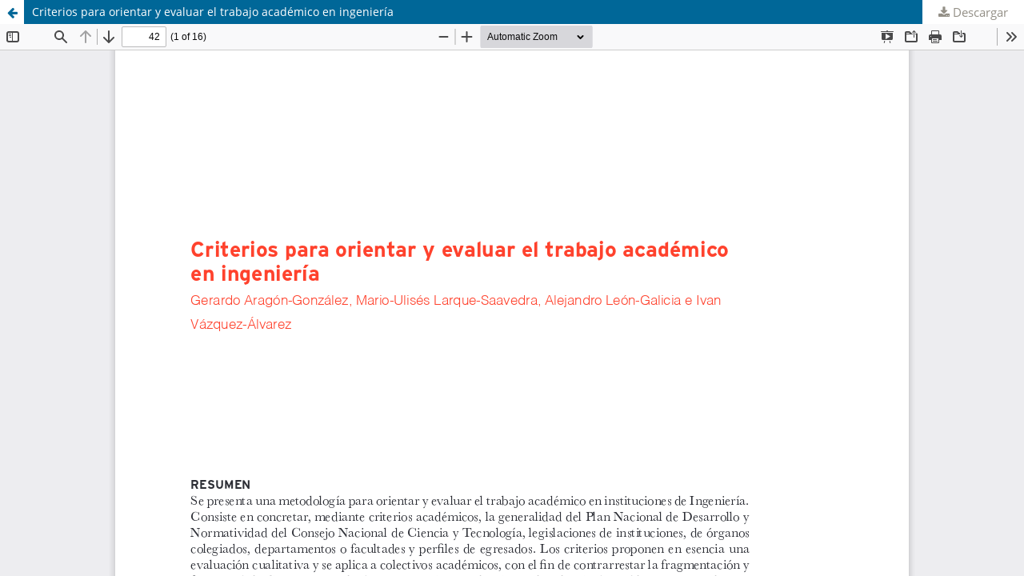

--- FILE ---
content_type: text/html; charset=utf-8
request_url: https://www.ries.universia.unam.mx/index.php/ries/article/view/264/1050
body_size: 3947
content:
<!DOCTYPE html>
<html lang="es-ES" xml:lang="es-ES">
<head>
	<meta http-equiv="Content-Type" content="text/html; charset=utf-8" />
	<meta name="viewport" content="width=device-width, initial-scale=1.0">
	<title>Vista de Criterios para orientar y evaluar el trabajo académico en ingeniería</title>

	
<link rel="icon" href="https://www.ries.universia.unam.mx/public/journals/1/favicon_es_ES.png">
<meta name="generator" content="Open Journal Systems 3.3.0.8">
	<link rel="stylesheet" href="https://www.ries.universia.unam.mx/index.php/ries/$$$call$$$/page/page/css?name=stylesheet" type="text/css" /><link rel="stylesheet" href="https://www.ries.universia.unam.mx/index.php/ries/$$$call$$$/page/page/css?name=font" type="text/css" /><link rel="stylesheet" href="https://www.ries.universia.unam.mx/lib/pkp/styles/fontawesome/fontawesome.css?v=3.3.0.8" type="text/css" /><link rel="stylesheet" href="https://www.ries.universia.unam.mx/plugins/generic/orcidProfile/css/orcidProfile.css?v=3.3.0.8" type="text/css" /><link rel="stylesheet" href="https://www.ries.universia.unam.mx/public/journals/1/styleSheet.css?d=2023-03-30+18%3A44%3A46" type="text/css" />
	<script src="https://www.ries.universia.unam.mx/lib/pkp/lib/vendor/components/jquery/jquery.min.js?v=3.3.0.8" type="text/javascript"></script><script src="https://www.ries.universia.unam.mx/lib/pkp/lib/vendor/components/jqueryui/jquery-ui.min.js?v=3.3.0.8" type="text/javascript"></script><script src="https://www.ries.universia.unam.mx/plugins/themes/default/js/lib/popper/popper.js?v=3.3.0.8" type="text/javascript"></script><script src="https://www.ries.universia.unam.mx/plugins/themes/default/js/lib/bootstrap/util.js?v=3.3.0.8" type="text/javascript"></script><script src="https://www.ries.universia.unam.mx/plugins/themes/default/js/lib/bootstrap/dropdown.js?v=3.3.0.8" type="text/javascript"></script><script src="https://www.ries.universia.unam.mx/plugins/themes/default/js/main.js?v=3.3.0.8" type="text/javascript"></script><script type="text/javascript">
(function(i,s,o,g,r,a,m){i['GoogleAnalyticsObject']=r;i[r]=i[r]||function(){
(i[r].q=i[r].q||[]).push(arguments)},i[r].l=1*new Date();a=s.createElement(o),
m=s.getElementsByTagName(o)[0];a.async=1;a.src=g;m.parentNode.insertBefore(a,m)
})(window,document,'script','https://www.google-analytics.com/analytics.js','ga');

ga('create', 'UA-169801617-1', 'auto');
ga('send', 'pageview');
</script>
</head>
<body class="pkp_page_article pkp_op_view">

		<header class="header_view">

		<a href="https://www.ries.universia.unam.mx/index.php/ries/article/view/264" class="return">
			<span class="pkp_screen_reader">
									Volver a los detalles del artículo
							</span>
		</a>

		<a href="https://www.ries.universia.unam.mx/index.php/ries/article/view/264" class="title">
			Criterios para orientar y evaluar el trabajo académico en ingeniería
		</a>

		<a href="https://www.ries.universia.unam.mx/index.php/ries/article/download/264/1050/2571" class="download" download>
			<span class="label">
				Descargar
			</span>
			<span class="pkp_screen_reader">
				Descargar PDF
			</span>
		</a>

	</header>

	<script type="text/javascript">
		// Creating iframe's src in JS instead of Smarty so that EZProxy-using sites can find our domain in $pdfUrl and do their rewrites on it.
		$(document).ready(function() {
			var urlBase = "https://www.ries.universia.unam.mx/plugins/generic/pdfJsViewer/pdf.js/web/viewer.html?file=";
			var pdfUrl = "https:\/\/www.ries.universia.unam.mx\/index.php\/ries\/article\/download\/264\/1050\/2571";
			$("#pdfCanvasContainer > iframe").attr("src", urlBase + encodeURIComponent(pdfUrl));
		});
	</script>

	<div id="pdfCanvasContainer" class="galley_view">
				<iframe src="" width="100%" height="100%" style="min-height: 500px;" title="PDF de Criterios para orientar y evaluar el trabajo académico en ingeniería" allowfullscreen webkitallowfullscreen></iframe>
	</div>
	
</body>
</html>


--- FILE ---
content_type: text/css;charset=UTF-8
request_url: https://www.ries.universia.unam.mx/index.php/ries/$$$call$$$/page/page/css?name=font
body_size: 8496
content:
@font-face{font-family:'Lora';font-style:normal;font-weight:400;src:url('//www.ries.universia.unam.mx/plugins/themes/default/fonts/lora-v16-vietnamese_latin-ext_latin_cyrillic-ext_cyrillic-regular.eot');src:local(''),url('//www.ries.universia.unam.mx/plugins/themes/default/fonts/lora-v16-vietnamese_latin-ext_latin_cyrillic-ext_cyrillic-regular.eot?#iefix') format('embedded-opentype'),url('//www.ries.universia.unam.mx/plugins/themes/default/fonts/lora-v16-vietnamese_latin-ext_latin_cyrillic-ext_cyrillic-regular.woff2') format('woff2'),url('//www.ries.universia.unam.mx/plugins/themes/default/fonts/lora-v16-vietnamese_latin-ext_latin_cyrillic-ext_cyrillic-regular.woff') format('woff'),url('//www.ries.universia.unam.mx/plugins/themes/default/fonts/lora-v16-vietnamese_latin-ext_latin_cyrillic-ext_cyrillic-regular.ttf') format('truetype'),url('//www.ries.universia.unam.mx/plugins/themes/default/fonts/lora-v16-vietnamese_latin-ext_latin_cyrillic-ext_cyrillic-regular.svg#Lora') format('svg')}@font-face{font-family:'Lora';font-style:normal;font-weight:700;src:url('//www.ries.universia.unam.mx/plugins/themes/default/fonts/lora-v16-vietnamese_latin-ext_latin_cyrillic-ext_cyrillic-700.eot');src:local(''),url('//www.ries.universia.unam.mx/plugins/themes/default/fonts/lora-v16-vietnamese_latin-ext_latin_cyrillic-ext_cyrillic-700.eot?#iefix') format('embedded-opentype'),url('//www.ries.universia.unam.mx/plugins/themes/default/fonts/lora-v16-vietnamese_latin-ext_latin_cyrillic-ext_cyrillic-700.woff2') format('woff2'),url('//www.ries.universia.unam.mx/plugins/themes/default/fonts/lora-v16-vietnamese_latin-ext_latin_cyrillic-ext_cyrillic-700.woff') format('woff'),url('//www.ries.universia.unam.mx/plugins/themes/default/fonts/lora-v16-vietnamese_latin-ext_latin_cyrillic-ext_cyrillic-700.ttf') format('truetype'),url('//www.ries.universia.unam.mx/plugins/themes/default/fonts/lora-v16-vietnamese_latin-ext_latin_cyrillic-ext_cyrillic-700.svg#Lora') format('svg')}@font-face{font-family:'Lora';font-style:italic;font-weight:400;src:url('//www.ries.universia.unam.mx/plugins/themes/default/fonts/lora-v16-vietnamese_latin-ext_latin_cyrillic-ext_cyrillic-italic.eot');src:local(''),url('//www.ries.universia.unam.mx/plugins/themes/default/fonts/lora-v16-vietnamese_latin-ext_latin_cyrillic-ext_cyrillic-italic.eot?#iefix') format('embedded-opentype'),url('//www.ries.universia.unam.mx/plugins/themes/default/fonts/lora-v16-vietnamese_latin-ext_latin_cyrillic-ext_cyrillic-italic.woff2') format('woff2'),url('//www.ries.universia.unam.mx/plugins/themes/default/fonts/lora-v16-vietnamese_latin-ext_latin_cyrillic-ext_cyrillic-italic.woff') format('woff'),url('//www.ries.universia.unam.mx/plugins/themes/default/fonts/lora-v16-vietnamese_latin-ext_latin_cyrillic-ext_cyrillic-italic.ttf') format('truetype'),url('//www.ries.universia.unam.mx/plugins/themes/default/fonts/lora-v16-vietnamese_latin-ext_latin_cyrillic-ext_cyrillic-italic.svg#Lora') format('svg')}@font-face{font-family:'Lora';font-style:italic;font-weight:700;src:url('//www.ries.universia.unam.mx/plugins/themes/default/fonts/lora-v16-vietnamese_latin-ext_latin_cyrillic-ext_cyrillic-700italic.eot');src:local(''),url('//www.ries.universia.unam.mx/plugins/themes/default/fonts/lora-v16-vietnamese_latin-ext_latin_cyrillic-ext_cyrillic-700italic.eot?#iefix') format('embedded-opentype'),url('//www.ries.universia.unam.mx/plugins/themes/default/fonts/lora-v16-vietnamese_latin-ext_latin_cyrillic-ext_cyrillic-700italic.woff2') format('woff2'),url('//www.ries.universia.unam.mx/plugins/themes/default/fonts/lora-v16-vietnamese_latin-ext_latin_cyrillic-ext_cyrillic-700italic.woff') format('woff'),url('//www.ries.universia.unam.mx/plugins/themes/default/fonts/lora-v16-vietnamese_latin-ext_latin_cyrillic-ext_cyrillic-700italic.ttf') format('truetype'),url('//www.ries.universia.unam.mx/plugins/themes/default/fonts/lora-v16-vietnamese_latin-ext_latin_cyrillic-ext_cyrillic-700italic.svg#Lora') format('svg')}@font-face{font-family:'Open Sans';font-style:normal;font-weight:400;src:url('//www.ries.universia.unam.mx/plugins/themes/default/fonts/open-sans-v18-vietnamese_latin-ext_latin_greek-ext_greek_cyrillic-ext_cyrillic-regular.eot');src:local(''),url('//www.ries.universia.unam.mx/plugins/themes/default/fonts/open-sans-v18-vietnamese_latin-ext_latin_greek-ext_greek_cyrillic-ext_cyrillic-regular.eot?#iefix') format('embedded-opentype'),url('//www.ries.universia.unam.mx/plugins/themes/default/fonts/open-sans-v18-vietnamese_latin-ext_latin_greek-ext_greek_cyrillic-ext_cyrillic-regular.woff2') format('woff2'),url('//www.ries.universia.unam.mx/plugins/themes/default/fonts/open-sans-v18-vietnamese_latin-ext_latin_greek-ext_greek_cyrillic-ext_cyrillic-regular.woff') format('woff'),url('//www.ries.universia.unam.mx/plugins/themes/default/fonts/open-sans-v18-vietnamese_latin-ext_latin_greek-ext_greek_cyrillic-ext_cyrillic-regular.ttf') format('truetype'),url('//www.ries.universia.unam.mx/plugins/themes/default/fonts/open-sans-v18-vietnamese_latin-ext_latin_greek-ext_greek_cyrillic-ext_cyrillic-regular.svg#OpenSans') format('svg')}@font-face{font-family:'Open Sans';font-style:italic;font-weight:400;src:url('//www.ries.universia.unam.mx/plugins/themes/default/fonts/open-sans-v18-vietnamese_latin-ext_latin_greek-ext_greek_cyrillic-ext_cyrillic-italic.eot');src:local(''),url('//www.ries.universia.unam.mx/plugins/themes/default/fonts/open-sans-v18-vietnamese_latin-ext_latin_greek-ext_greek_cyrillic-ext_cyrillic-italic.eot?#iefix') format('embedded-opentype'),url('//www.ries.universia.unam.mx/plugins/themes/default/fonts/open-sans-v18-vietnamese_latin-ext_latin_greek-ext_greek_cyrillic-ext_cyrillic-italic.woff2') format('woff2'),url('//www.ries.universia.unam.mx/plugins/themes/default/fonts/open-sans-v18-vietnamese_latin-ext_latin_greek-ext_greek_cyrillic-ext_cyrillic-italic.woff') format('woff'),url('//www.ries.universia.unam.mx/plugins/themes/default/fonts/open-sans-v18-vietnamese_latin-ext_latin_greek-ext_greek_cyrillic-ext_cyrillic-italic.ttf') format('truetype'),url('//www.ries.universia.unam.mx/plugins/themes/default/fonts/open-sans-v18-vietnamese_latin-ext_latin_greek-ext_greek_cyrillic-ext_cyrillic-italic.svg#OpenSans') format('svg')}@font-face{font-family:'Open Sans';font-style:normal;font-weight:700;src:url('//www.ries.universia.unam.mx/plugins/themes/default/fonts/open-sans-v18-vietnamese_latin-ext_latin_greek-ext_greek_cyrillic-ext_cyrillic-700.eot');src:local(''),url('//www.ries.universia.unam.mx/plugins/themes/default/fonts/open-sans-v18-vietnamese_latin-ext_latin_greek-ext_greek_cyrillic-ext_cyrillic-700.eot?#iefix') format('embedded-opentype'),url('//www.ries.universia.unam.mx/plugins/themes/default/fonts/open-sans-v18-vietnamese_latin-ext_latin_greek-ext_greek_cyrillic-ext_cyrillic-700.woff2') format('woff2'),url('//www.ries.universia.unam.mx/plugins/themes/default/fonts/open-sans-v18-vietnamese_latin-ext_latin_greek-ext_greek_cyrillic-ext_cyrillic-700.woff') format('woff'),url('//www.ries.universia.unam.mx/plugins/themes/default/fonts/open-sans-v18-vietnamese_latin-ext_latin_greek-ext_greek_cyrillic-ext_cyrillic-700.ttf') format('truetype'),url('//www.ries.universia.unam.mx/plugins/themes/default/fonts/open-sans-v18-vietnamese_latin-ext_latin_greek-ext_greek_cyrillic-ext_cyrillic-700.svg#OpenSans') format('svg')}@font-face{font-family:'Open Sans';font-style:italic;font-weight:700;src:url('//www.ries.universia.unam.mx/plugins/themes/default/fonts/open-sans-v18-vietnamese_latin-ext_latin_greek-ext_greek_cyrillic-ext_cyrillic-700italic.eot');src:local(''),url('//www.ries.universia.unam.mx/plugins/themes/default/fonts/open-sans-v18-vietnamese_latin-ext_latin_greek-ext_greek_cyrillic-ext_cyrillic-700italic.eot?#iefix') format('embedded-opentype'),url('//www.ries.universia.unam.mx/plugins/themes/default/fonts/open-sans-v18-vietnamese_latin-ext_latin_greek-ext_greek_cyrillic-ext_cyrillic-700italic.woff2') format('woff2'),url('//www.ries.universia.unam.mx/plugins/themes/default/fonts/open-sans-v18-vietnamese_latin-ext_latin_greek-ext_greek_cyrillic-ext_cyrillic-700italic.woff') format('woff'),url('//www.ries.universia.unam.mx/plugins/themes/default/fonts/open-sans-v18-vietnamese_latin-ext_latin_greek-ext_greek_cyrillic-ext_cyrillic-700italic.ttf') format('truetype'),url('//www.ries.universia.unam.mx/plugins/themes/default/fonts/open-sans-v18-vietnamese_latin-ext_latin_greek-ext_greek_cyrillic-ext_cyrillic-700italic.svg#OpenSans') format('svg')}

--- FILE ---
content_type: text/css
request_url: https://www.ries.universia.unam.mx/public/journals/1/styleSheet.css?d=2023-03-30+18%3A44%3A46
body_size: 15814
content:
@charset "UTF-8";
/* CSS Document */

body {
    background: #fff;
	color: #605B57;
    font: 300 15px / 19px "Open Sans", Helvetica, Arial, Verdana, sans-serif;
}

.pkp_structure_page {
    margin: 0 auto;
    margin-top: 0px;
    margin-bottom: 0px;
    max-width: 1160px;
    background: #fff;
    box-shadow: 0 0 0px rgba(0,0,0,0);
}
.pkp_site_name .is_img:focus {
  outline:0 !important;
}
a {
    color: #938F86;
}
/*Estilo para que el menú hamburguesa baje*/
.pkp_site_nav_menu {
    top: 175%;
    box-shadow: 0 0 4px #CCC;
    border:1px solid #EEE;
    padding: 0;
    margin:0;
}
.pkp_navigation_primary_row {
    background: linear-gradient(to right, rgba(255,255,255,1) 0%, rgba(245,245,244,1) 10%, rgba(245,245,244,1) 90%, rgba(255,255,255,1) 100%);
    border-top: 1px solid #ddd;
    padding-left: 30px;
    padding-right: 30px;
}

.pkp_navigation_primary {
    display: inline-block;
    max-width: 100%;
    /*text-align: center;*/
}

#navigationPrimary a {
    color: #383838;
    text-transform: uppercase;
    font: 300 15px / 19px "Open Sans", Helvetica, Arial, Verdana, sans-serif;
}

#navigationPrimary > li > a {
    padding-bottom: 3px;
    border-bottom-width: 2px;
}

#navigationPrimary > li > a:hover, #navigationPrimary > li > a:focus {
    border-color: transparent;
}

#navigationPrimary a:hover, #navigationPrimary a:focus {
    color: #FF0000;
    background: transparent;
}

.pkp_nav_list {
    margin: 0 !important;
    padding: 10px !important;
    list-style: none !important;
}

.pkp_structure_head {
    background-color: #fff;
    border-bottom: 1px solid #ddd;
    padding: 6% 0 8% 6%;
}
/*Estilo para el logo en los tamaños pequeños*/
.pkp_site_name {
  margin-top: -.5rem;
}
/*Estilo para hacer crecer la imagen del logo de la revista*/
.pkp_site_name .is_img img {
  max-height: 3.5rem;
}
.pkp_head_wrapper .pkp_search .search_prompt::before {
    font-size: 18px;
    margin-right: 0.25em;
}

.pkp_head_wrapper .pkp_search .search_controls .search_prompt:hover, .pkp_head_wrapper .pkp_search .search_controls .search_prompt:focus {
    color: #938F86;
}

/*.pkp_navigation_primary > li > a {
    margin: 0 25px;
	}*/

.pkp_head_wrapper .pkp_search .search_controls .search_prompt {
    font-weight: 300;
}

.pkp_navigation_user_wrapper a {
	color: #383838;
	font: 300 13px "Open Sans", Helvetica, Arial, Verdana, sans-serif;
    text-transform: uppercase;
}

.pkp_navigation_user_wrapper ul a:hover {
    border-color: #FF0000;
}
a:hover, a:focus {
    color: #938F86;
}

.pkp_nav_list ul a:hover, .pkp_nav_list ul a:focus {
    background: #fff;
}

.pkp_page_index .cmp_announcements {
    border-top: 30px solid #F00;
    box-shadow: 0 0 10px rgba(0,0,0,0.1);
}

.cmp_announcements .obj_announcement_summary h2, .cmp_announcements .obj_announcement_summary h3, .cmp_announcements .obj_announcement_summary h4, .cmp_announcements .date, .cmp_announcements .read_more {
    font: 300 15px "Open Sans", Helvetica, Arial, Verdana, sans-serif;
}

.obj_announcement_summary .read_more::after {
	top: -7px;
	}

.obj_announcement_summary a.read_more{
	color: #f00 !important;
	}
.obj_announcement_summary .read_more:hover, .obj_announcement_summary .read_more:focus {
  color: #333 !important;
}

.pkp_page_index .current_issue h2 {
    display: inline-block;
    padding-bottom: 0.5em;
    border-bottom: 2px solid #f00;
    text-transform: uppercase;
    color: rgba(0,0,0,0.54);
    font: 300 20px / 19px "Open Sans", Helvetica, Arial, Verdana, sans-serif;
}


.pkp_page_index .current_issue .current_issue_title {
    font: 500 17px "Open Sans", Helvetica, Arial, Verdana, sans-serif;
}

.obj_article_summary > .title {
    font: 300 14px / 19px "Open Sans", Helvetica, Arial, Verdana, sans-serif;
}

a:hover, a:focus {
    color: #f00;
}

.heading {
      /*float: left;
      width: 250px;*/
    float: none;
    width: 250px;
    margin: 0 auto;
}
.sections {
    float: left;
    width: 100%;
}
/*Estilo para acercar a la zona de Sections hacia arriba en el front en la tabla de contenido*/
.obj_issue_toc .sections:not(:first-child) {
  margin-top: 0rem;
}
.obj_issue_toc .cover {
    float: left;
    width: 90%;
	}
/*Imagen de la portada dentro de la tabla de contenido*/
.obj_issue_toc .cover img {
  box-shadow: 0 0 6px #CCC;
  border: 1px solid #CCC;
}
.pkp_structure_footer_wrapper {
    background: #fff;
    border-top: 1px solid #ddd;
    border-bottom: 20px solid #383838;
}
/*Botón de Leer más números en la parte inferior en el front*/
.pkp_page_index .current_issue .read_more::after {
	top: 1px;
	line-height: 32px;
}
.pkp_page_index .current_issue .read_more{
	color:#FFF;
    display: inline-block;
    padding: .5em 2em .5em 1em;
    background: rgba(240,16,0,1);
    background: -moz-linear-gradient(top, rgba(240,16,0,1) 0%, rgba(240,16,0,1) 57%, rgba(186,11,2,1) 100%);
    background: -webkit-gradient(left top, left bottom, color-stop(0%, rgba(240,16,0,1)), color-stop(57%, rgba(240,16,0,1)), color-stop(100%, rgba(186,11,2,1)));
    background: -webkit-linear-gradient(top, rgba(240,16,0,1) 0%, rgba(240,16,0,1) 57%, rgba(186,11,2,1) 100%);
    background: -o-linear-gradient(top, rgba(240,16,0,1) 0%, rgba(240,16,0,1) 57%, rgba(186,11,2,1) 100%);
    background: -ms-linear-gradient(top, rgba(240,16,0,1) 0%, rgba(240,16,0,1) 57%, rgba(186,11,2,1) 100%);
    background: linear-gradient(to bottom, rgba(240,16,0,1) 0%, rgba(240,16,0,1) 57%, rgba(186,11,2,1) 100%);
    filter: progid:DXImageTransform.Microsoft.gradient( startColorstr='#f01000', endColorstr='#ba0b02', GradientType=0 );
    border:1px solid #333;
    text-transform: normal;
    font: 300 15px / 19px "Open Sans", Helvetica, Arial, Verdana, sans-serif;
    border-radius: 4px;
    margin-top: 3rem;
}
.pkp_page_index .current_issue .read_more:hover, .pkp_page_index .current_issue .read_more:focus {
    display: inline-block;
    color: #f00;
    background: #FFF;
    border:1px solid #f00;
    padding: .5em 2em .5em 1em;
    margin-top: 3rem;
}

.pkp_block .title {
    display: inline-block;
    padding-bottom: 0.5em;
    border-bottom: 2px solid #f00;
    margin-bottom: 10px;
    color: rgba(0,0,0,0.54);
    font: 16px / 19px "Open Sans", Helvetica, Arial, Verdana, sans-serif;
    font-weight: normal;
    text-transform: uppercase;
    width: 100%;
}


.block_make_submission a {
    display: inline-block;
    padding: 5px 10px;
    background: #F00;
    border: 1px solid #981914;
    border-radius: 3px;
    box-shadow: inset 0 -1em 1em rgba(0, 0, 0, 0.17);
    color: #fff;
    font: 300 15px / 19px "Open Sans", Helvetica, Arial, Verdana, sans-serif;
}

.block_make_submission a:hover {
    box-shadow: inset 0 -1em 1em rgba(0, 0, 0, 0.30);
}

.pkp_structure_main h1 {
    font: 500 25px / normal "Open Sans", Helvetica, Arial, Verdana, sans-serif;
}

.cmp_notification {
    background: #F6F6F5;
    border-left: 5px solid #f00;
}

.pkp_structure_main h2 {
    font: 500 25px / 19px "Open Sans", Helvetica, Arial, Verdana, sans-serif;
}

.page_issue_archive .issues_archive {
    margin-left:0px;
    margin-right:0px;
    display: flex;
    flex-wrap: wrap;
}

.page_issue_archive .issues_archive > li {
    flex: 0 0 33%;
    max-width: 33%;
}

.obj_issue_summary .cover {
    width: 100%;
}
.pkp_navigation_search_wrapper .fa.fa-search{
    color: #F00;
}
/*Botón de la tabla de conteido para ver los archivos de los artículos*/
.cmp_button_wire, .obj_galley_link {
  background: #FFF;
  border: 1px solid #f00;
  color: #f00;
}

.cmp_button_wire:hover, .cmp_button_wire:focus, .obj_galley_link:hover, .obj_galley_link:focus {
  background: #f00;
  color: #fff;
}
/*Liga para el título de la tabla de contenido*/
.obj_article_summary > .title a {
  color: #333;
  font-size: 1.1rem;
}
.obj_article_summary > .title a:hover, .obj_article_summary > .title a:focus  {
  color: #f00;
  font-size: 1.1rem;
}
.pkp_structure_main h3 {
  font-family: "Open Sans", Helvetica, Arial, Verdana, sans-serif;
    
}
/*Para subir los temas hacia los títulos en la tabla de contenido*/
.obj_issue_toc .articles {
  margin-top: calc(.2rem + 1.43rem);
}
/*Estilo para redes sociales a mano derecha*/
#customblock-socialmedia .content .zone-icoRds{
    position: relative;
    display: inline-flex;
    vertical-align: middle; 
}
#customblock-socialmedia .content .zone-icoRds .zone-face{
    clear:none;
    display: block;
    float: left;
    width: auto;
    margin:0px 0.5em;
    padding: 0px;
    order: 1;
}
#customblock-socialmedia .content .zone-icoRds .zone-inst{
    clear:none;
    display: block;
    float: left;
    width: auto;
    margin:0px 0.5em;
    padding: 0px;  
    order: 2;
}
#customblock-socialmedia .content .zone-icoRds .rds-soc-facebook::before {
    font: normal normal normal 3rem/1 FontAwesome;
    font-size: 3rem !important;
    text-rendering: auto;
    -webkit-font-smoothing: antialiased;
    -moz-osx-font-smoothing: grayscale;
    transform: translate(0, 0);
    content: "\f082";
    
}
#customblock-socialmedia .content .zone-icoRds a.rds-soc-facebook:hover{
    color:#4267B2;

}
#customblock-socialmedia .content .zone-icoRds .rds-soc-instagram::before {
  font: normal normal normal 3rem/1 FontAwesome;
  font-size: 3rem !important;
  text-rendering: auto;
  -webkit-font-smoothing: antialiased;
  -moz-osx-font-smoothing: grayscale;
  transform: translate(0, 0);
  content: "\f16d";
}
#customblock-socialmedia .content .zone-icoRds a.rds-soc-instagram:hover {
    color:#C13584;
}
/*Estilos para los iconos de redes sociales en el foot*/
.pkp_footer_content {
  font-size: 1rem;
}
.pkp_footer_content .zone-icoRds-foot{
    position: relative;
    display: inline-flex;
    vertical-align: middle; 
}
.pkp_footer_content .zone-icoRds-foot .zonefoot-face{
    clear:none;
    display: block;
    float: left;
    width: auto;
    margin:0px 0.5em;
    padding: 0px;
    order: 1;
}
.pkp_footer_content .zone-icoRds-foot .zonefoot-inst{
    clear:none;
    display: block;
    float: left;
    width: auto;
    margin:0px 0.5em;
    padding: 0px;  
    order: 2;
}
.pkp_footer_content .zone-icoRds-foot .rds-soc-facebook::before {
    font: normal normal normal 3rem/1 FontAwesome;
    font-size: 3rem !important;
    text-rendering: auto;
    -webkit-font-smoothing: antialiased;
    -moz-osx-font-smoothing: grayscale;
    transform: translate(0, 0);
    content: "\f082";
    text-decoration: none;
    
}
.pkp_footer_content .zone-icoRds-foot a.rds-soc-facebook:hover{
    color:#4267B2;

}
.pkp_footer_content .zone-icoRds-foot .rds-soc-instagram::before {
  font: normal normal normal 3rem/1 FontAwesome;
  font-size: 3rem !important;
  text-rendering: auto;
  -webkit-font-smoothing: antialiased;
  -moz-osx-font-smoothing: grayscale;
  transform: translate(0, 0);
  content: "\f16d";
}
.pkp_footer_content .zone-icoRds-foot a.rds-soc-instagram:hover {
    color:#C13584;
}
.pkp_footer_content hr.gap{
      border-top: thin #ccc !important;
}
/*Título de cada número anterior debajo de la portada*/
.obj_issue_summary .title {
  font-family: "Open Sans", Helvetica, Arial, Verdana, sans-serif;
  font-weight: 500;
  text-decoration: none;
  font-size: 1.2rem;
}
/*Estilos para la rightsidebar en el front*/
.pkp_structure_sidebar {
    float: left;
    clear: both;
}
/*Estilos para el título del artículo dentro del mismo*/
.obj_article_details > .page_title {

  font: 500 22px / normal "Open Sans", Helvetica, Arial, Verdana, sans-serif;
}
.pkp_structure_content h1, h2, h3, h4, h5, h6 {
  line-height: normal !important;
}
.pkp_structure_content{
    word-wrap: break-word;
}
/*Estilo para las migas de pan*/
.cmp_breadcrumbs {
  text-transform: uppercase;
}
/*Estilo para la portada dentro del artículo*/
.entry_details .item.cover_image .sub_item img {
  max-width: 80%;
  box-shadow: 0 0 6px #CCC;
  border: 1px solid #CCC;
}
/*Estilos varios para elememtos dentro del artículo*/
.pkp_structure_main{
    font-family: "Open Sans", Helvetica, Arial, Verdana, sans-serif !important;
}
.item.abstract h2.label, .item.author_bios h2.label{
    font-family: "Open Sans", Helvetica, Arial, Verdana, sans-serif !important;
    display: inline-block;
    padding: 0 0 5px;
    border-bottom: 3px solid #f00;
    color: rgba(0,0,0,0.54);
    text-transform: uppercase;    
}
.item.keywords h2.label, .item.downloads_chart h3.label{
    font-family: "Open Sans", Helvetica, Arial, Verdana, sans-serif !important;
    display: inline-block;
    padding: 0 0 5px;
    color: rgba(0,0,0,0.54);
}
ol, ul{
    line-height: normal;
}
b, strong {
    font-weight: 600;
}
.obj_article_details .entry_details .item .label {
    font-family: "Open Sans",sans-serif !important;
    font-size: 1rem;
    font-weight: 600;
    color: #666;
    margin: 0 0 .5rem 0;
}
/*Botones generales*/
.cmp_button, .cmp_form .buttons button, .page_lost_password .buttons button{
  color: #000 !important;
}
/*Estilo para el botón de buscar en la sección de Búsqueda avanzada*/
.page_search .submit button:after {
 background:#f00;

}
.page_search .submit button:hover:after,
.page_search .submit button:focus:after {
 background:#333;
}
.page_search .submit button{
  color: #333;
}
/*Estilo para los thumbnails dentro de Números anteriores*/
.obj_issue_summary .cover img {
  box-shadow: 0 0 6px #ccc;
  border: 1px solid #ccc;
}



/*Aquí inician las medias queries*/
@media (min-width:480px) {
.pkp_structure_head {
    background-color: #fff;
    border-bottom: 1px solid #ddd;
    padding: 3% 0 5% 4%;
}
 /*Estilos para la rightsidebar en el front*/
.pkp_structure_sidebar {
    float: left;
    clear: both;

}   

}


/*Aquí inician la media querie a partir de 768px para arriba*/
@media (min-width: 768px) {
.pkp_structure_head {
    background-color: #fff;
    border-bottom: 1px solid #ddd;
    padding: 3% 0 5% 0;
}
    
.obj_issue_toc .galleys > h2, .obj_issue_toc .section > h2, .obj_issue_toc .galleys > h3, .obj_issue_toc .section > h3 {
    text-transform: uppercase;
    color:#f00;
    
}
/*Estilo para la caja del índice en la tabla del contenido en el front*/
.obj_issue_toc .galleys::before, .obj_issue_toc .section::before {
  top: 15px;
}
    
.obj_issue_toc .section {
  padding: 0 2.143rem;
}
/*Estilos para la rightsidebar en el front*/
.pkp_structure_sidebar {
    float: left;
    clear: both;
}
    
}


/*Aquí inician la media querie a partir de 992px para arriba*/
@media (min-width: 992px) {
.pkp_structure_head {
    background-color: #fff;
    border-bottom: 1px solid #ddd;
    padding: 0;    
}

/*Estilo para aumentar el espacio debajo del logo*/
.pkp_site_name .is_img img {
    margin-bottom: 1.5rem;
    max-height: 80px;
}

/*Estilo para el submenú superior*/
.pkp_site_nav_menu ul ul {
  text-align: left;
}
.pkp_nav_list ul a {
  padding-left: .8rem;
  border-left:none;
  color: #383838; /*#006798*/
}  
/*Estilo para hacer menor el espacio a los costados de cada link en el menú superior*/
.pkp_navigation_primary > li > a {
    margin: 0 15px;
}   
#navigationPrimary > li > a {
    padding-bottom: 3px;
    border-bottom-width: 2px;
}

#navigationPrimary > li > a:hover, #navigationPrimary > li > a:focus {
    border-color: transparent;
}

#navigationPrimary a:hover, #navigationPrimary a:focus {
    color: #FF0000;
    background: transparent;
}
/*Estilos para la rightsidebar en el front*/
.pkp_structure_sidebar {
    float: right;
    clear: none;
}
/*Estilo para el hover en el menú de usuario*/
.pkp_nav_list ul a:hover, .pkp_nav_list ul a:focus {
  color: #f00 !important;
}
}

/*Aquí inician la media querie a partir de 1200px para arriba*/
@media (min-width: 1200px) {
.page_issue_archive .issues_archive {
  margin-left: -30px;
  margin-right: -30px;
  display: flex;
  flex-wrap: wrap;
}
}

/*Podría ser que se use este tamaño*/
@media (min-width:1920px) {
	
}